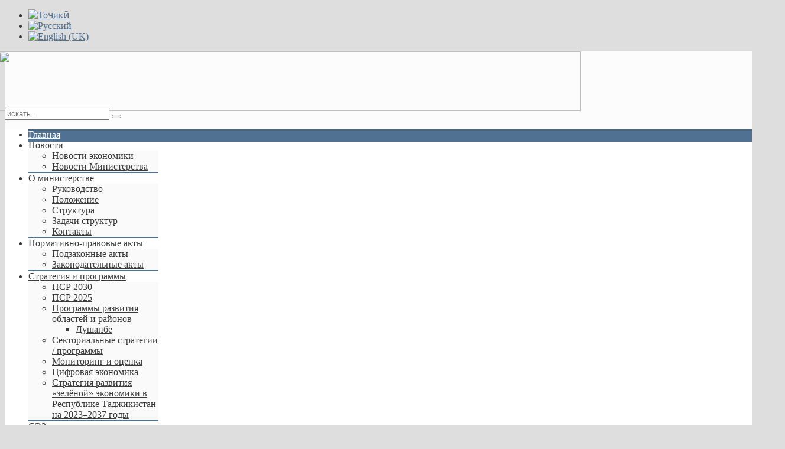

--- FILE ---
content_type: text/html; charset=utf-8
request_url: https://www.medt.tj/ru/?start=12
body_size: 12138
content:

<!DOCTYPE HTML>
<html prefix="og: http://ogp.me/ns#" lang="ru-ru" dir="ltr">

<head>
<meta charset="utf-8" />
<meta http-equiv="X-UA-Compatible" content="IE=edge,chrome=1">
<meta name="viewport" content="width=device-width, initial-scale=1">
  <base href="https://www.medt.tj/ru/" />
  <meta name="generator" content="Joomla! - Open Source Content Management" />
  <title>Главная</title>
  <link href="/ru/?format=feed&amp;type=rss" rel="alternate" type="application/rss+xml" title="RSS 2.0" />
  <link href="/ru/?format=feed&amp;type=atom" rel="alternate" type="application/atom+xml" title="Atom 1.0" />
  <link href="https://www.medt.tj/ru/component/search/?format=opensearch" rel="search" title="Искать Министерство Экономического Развития и Торговли" type="application/opensearchdescription+xml" />
  <link href="/templates/fontaine_j25/favicon.ico" rel="shortcut icon" type="image/vnd.microsoft.icon" />
  <link rel="stylesheet" href="/plugins/content/phocadownload/assets/css/phocadownload.css" type="text/css" />
  <link rel="stylesheet" href="/cache/widgetkit/widgetkit-59036f31.css" type="text/css" />
  <link rel="stylesheet" href="/media/mod_falang/css/template.css" type="text/css" />
  <link rel="stylesheet" href="/components/com_roksprocket/layouts/tabs/themes/default/tabs.css" type="text/css" />
  <link rel="stylesheet" href="https://fonts.googleapis.com/css?family=Quattrocento Sans:400&amp;subset=latin" type="text/css" />
  <link rel="stylesheet" href="https://www.medt.tj/media/nextend/cache/css/n1764369900/22f618b40e50f025436ba5a903312249.css" type="text/css" />
  <script src="/media/system/js/mootools-core.js" type="text/javascript"></script>
  <script src="/media/system/js/core.js" type="text/javascript"></script>
  <script src="/media/k2/assets/js/jquery-1.9.1.min.js" type="text/javascript"></script>
  <script src="/components/com_k2/js/k2.js?v2.6.6&amp;sitepath=/" type="text/javascript"></script>
  <script src="/media/system/js/caption.js" type="text/javascript"></script>
  <script src="/media/system/js/mootools-more.js" type="text/javascript"></script>
  <script src="/media/widgetkit/js/jquery.js" type="text/javascript"></script>
  <script src="/cache/widgetkit/widgetkit-423fb31e.js" type="text/javascript"></script>
  <script src="/components/com_roksprocket/assets/js/mootools-mobile.js" type="text/javascript"></script>
  <script src="/components/com_roksprocket/assets/js/rokmediaqueries.js" type="text/javascript"></script>
  <script src="/components/com_roksprocket/assets/js/roksprocket.js" type="text/javascript"></script>
  <script src="/components/com_roksprocket/layouts/tabs/themes/default/tabs.js" type="text/javascript"></script>
  <script src="https://www.medt.tj/media/nextend/cache/js/n1764369900/54ab9cb21f432448dfc8a2dc90aa5980.js" type="text/javascript"></script>
  <script type="text/javascript">
window.addEvent('load', function() {
				new JCaption('img.caption');
			});window.addEvent('domready', function() {
			$$('.hasTip').each(function(el) {
				var title = el.get('title');
				if (title) {
					var parts = title.split('::', 2);
					el.store('tip:title', parts[0]);
					el.store('tip:text', parts[1]);
				}
			});
			var JTooltips = new Tips($$('.hasTip'), { maxTitleChars: 50, fixed: false});
		});if (typeof RokSprocket == 'undefined') RokSprocket = {};
Object.merge(RokSprocket, {
	SiteURL: 'https://www.medt.tj/',
	CurrentURL: 'https://www.medt.tj/',
	AjaxURL: 'https://www.medt.tj/index.php?option=com_roksprocket&amp;task=ajax&amp;format=raw&amp;ItemId=513'
});
window.addEvent('domready', function(){
		RokSprocket.instances.tabs = new RokSprocket.Tabs();
});
window.addEvent('domready', function(){
	RokSprocket.instances.tabs.attach(412, '{"autoplay":"0","delay":"5"}');
});
window.addEvent('domready', function(){
	RokSprocket.instances.tabs.attach(330, '{"autoplay":"0","delay":"5"}');
});
window.addEvent('domready', function(){
	RokSprocket.instances.tabs.attach(333, '{"autoplay":"0","delay":"5"}');
});

  </script>

<link rel="apple-touch-icon-precomposed" href="/templates/fontaine_j25/apple_touch_icon.png" />
<link rel="stylesheet" href="/templates/fontaine_j25/css/base.css" />
<link rel="stylesheet" href="/templates/fontaine_j25/css/extensions.css" />
<link rel="stylesheet" href="/templates/fontaine_j25/css/tools.css" />
<link rel="stylesheet" href="/templates/fontaine_j25/styles/blue/css/layout.css" />
<link rel="stylesheet" href="/templates/fontaine_j25/css/menus.css" />
<style>.wrapper { max-width: 1280px; }
a { color: #507192; }
a:hover, #toolbar ul.menu li a:hover span, .menu-sidebar a.current, #Kunena dl.tabs dt:hover, .menu-sidebar a:hover, .menu-sidebar li > span:hover, .k2CommentItem a:hover  { color: #507192; }
body, li.result div { color: #3B3B3B; }
body { background-color: #DEDEDE; }
::-webkit-selection { background: #C5DBEB;}
::-moz-selection{ background: #C5DBEB;}
::selection{ background: #C5DBEB;}
#system span.highlight, ins{ background-color: #C5DBEB !important;}
.top-bar, .bottom-bar { background-color: #507192; }
#showcase { background-color: #507192; }
.th .bottom, .price-tag { background-color: #507192; }
.footer-body { color: #3B3B3B; }
.content-texture, .sheet { background-color: #FCFCFC; }
#bottom-block { background-color: #F5F5F5; }
#newsletter { background-color: #FFFFFF; }
#footer-block, #bottom-c { background-color: #F7F7F7; }
#header-bottom { background-color: #FFFFFF; }
#header-bottom { border-color: #EFEFEF; }
.menu-dropdown .dropdown-bg > div { border-color: #EFEFEF; }
.menu-dropdown .dropdown-bg > div { border-bottom: 2px solid #507192; }
.menu-dropdown .dropdown-bg > div { background-color: #FAFAFA; }
.menu-dropdown a.level1, .menu-dropdown span.level1, .menu-dropdown a.level2, .menu-dropdown span.level2, .menu-dropdown a.level3, .menu-dropdown span.level3, #call-us h1 { color: #3B3B3B; }
.menu-dropdown li.active .level1, .menu-dropdown li:hover .level1, .menu-dropdown li.remain .level1, #Kunena #ktab li.active a span, #Kunena #ktab li a:hover span  { color: #FFFFFF;}
.level1 span.subtitle { color: #507192; }
.menu-dropdown li.level1.active, .menu-dropdown li.level1:hover, .menu-dropdown li.remain, #Kunena #ktab ul.menu li.active a, #Kunena #ktab ul.menu li a:hover, #Kunena #ktab ul.menu li a:focus { background-color: #507192; }
.menu-dropdown li.level1.active, .menu-dropdown li.remain { -webkit-box-shadow: 0 3px 0 0 #507192, 0 2px 0 0 rgba(0, 0, 0, 0.1) inset;}
.menu-dropdown li.level1.active, .menu-dropdown li.remain { -moz-box-shadow: 0 3px 0 0 #507192, 0 2px 0 0 rgba(0, 0, 0, 0.1) inset;}
.menu-dropdown li.level1.active, .menu-dropdown li.remain { box-shadow: 0 3px 0 0 #507192, 0 2px 0 0 rgba(0, 0, 0, 0.1) inset;}
.menu-dropdown li.level1:hover {-webkit-box-shadow: 0 2px 0 0 #507192, 0 2px 0 0 rgba(0, 0, 0, 0.1) inset;}
.menu-dropdown li.level1:hover {-moz-box-shadow: 0 2px 0 0 #507192, 0 2px 0 0 rgba(0, 0, 0, 0.1) inset;}
.menu-dropdown li.level1:hover {box-shadow: 0 2px 0 0 #507192, 0 2px 0 0 rgba(0, 0, 0, 0.1) inset;}
.menu-dropdown span.level2 > span { border-color: #DEDEDE; }
.menu-dropdown a.level2:hover, .menu-dropdown a.level3:hover, .menu-dropdown a.level2:hover span.subtitle { color: #507192; }
.menu-dropdown a.current.level2, .menu-dropdown a.current.level3, .menu-dropdown a.current.level2 span.subtitle { color: #1D5FA3; }
.colored .menu-sidebar a, .colored .menu-sidebar li > span { color: #3B3B3B; }
.colored .menu-sidebar a:hover, .colored .menu-sidebar li > span:hover { color: #FFFFFF; }
.colored .menu-sidebar li.level1:hover, .colored .menu-sidebar a.level1:hover > span, .colored .menu-sidebar span.level1:hover > span { color: #FFFFFF; }
.colored .menu-sidebar a.level1.active > span, .colored .menu-sidebar span.level1:hover > span, .colored .menu-sidebar .level2.active a > span { color: #FFFFFF; }
.colored .menu-sidebar a.level1:hover, .colored .menu-sidebar span.level1:hover, .colored .menu-sidebar a.level2:hover, .colored .menu-sidebar span.level2:hover{ background-color: #507192 !important; }
.colored .menu-sidebar li.level1.active, .colored .menu-sidebar a.level2.active, .colored .menu-sidebar span.level2.active { background-color: #507192; }
h1 strong, h2 strong, h3 strong, h4 strong, h5 strong, h6 strong, .module-title .color { color: #3B3B3B; }
h1, h2, h3, h4, h5, h6, blockquote strong, blockquote p strong, .result h3, header h1.title a, .price-col .th span strong { color: #3B3B3B; }
#showcase .module-title, #showcase .module-title span.subtitle, #showcase, #showcase h1, #showcase h2, #showcase h3, #showcase strong, #showcase blockquote strong, #showcase blockquote p strong, .header-content .module-title, .header-content { color: #FFFFFF; }
a.button-color, button.button-color, input[type="submit"].button-color, input[type="submit"].subbutton, input[type="reset"].button-color, input[type="button"].button-color, #content .pagination strong, .event-time .month, .block-number .bottom, .section-title,  ul.white-top a.current, ul.white-top a.current:hover,  .gkTabsWrap.vertical ol li.active, .gkTabsWrap.vertical ol li.active:hover, #kunena input[type="submit"].kbutton, #Kunena .klist-markallcatsread input.kbutton, #Kunena .kicon-button.kbuttoncomm, #kunena .kbutton.kreply-submit, #Kunena .kbutton-container button.validate, #kpost-buttons input[type="submit"].kbutton, #Kunena span.kheadbtn a, .sprocket-strips-arrows .arrow, .sprocket-lists-arrows .arrow { background-color: #507192 !important; }
a.button-color, button.button-color, input[type="submit"].button-color, input[type="submit"].subbutton, input[type="reset"].button-color, input[type="button"].button-color, #content .pagination strong, .event-time .month, .block-number .bottom, .section-title,  ul.white-top a.current, ul.white-top a.current:hover,  .gkTabsWrap.vertical ol li.active, .gkTabsWrap.vertical ol li.active:hover, #kunena input[type="submit"].kbutton, #Kunena .klist-markallcatsread input.kbutton, #Kunena .kicon-button.kbuttoncomm span, #kunena .kbutton.kreply-submit, #Kunena .kbutton-container button.validate,  #kpost-buttons input[type="submit"].kbutton, #Kunena span.kheadbtn a, li.price-tag, .sprocket-strips-arrows .arrow, .sprocket-lists-arrows .arrow { color: #FFFFFF !important; }
a.button-color, button.button-color, input[type="submit"].button-color, input[type="submit"].subbutton, input[type="reset"].button-color, input[type="button"].button-color, #content .pagination strong, .event-time .month, .block-number .bottom, .gkTabsWrap.vertical ol li.active, .gkTabsWrap.vertical ol, #kunena input[type="submit"].kbutton, #Kunena .klist-markallcatsread input.kbutton, #Kunena .kicon-button.kbuttoncomm, #kunena .kbutton.kreply-submit,  #Kunena .kbutton-container button.validate, #kpost-buttons input[type="submit"].kbutton, #Kunena span.kheadbtn a { border-color: #1B5999 !important; }
.mejs-controls .mejs-time-rail .mejs-time-loaded { background-color: #0067BA !important; }
.mod-color { background-color: #0067BA; }
.mod-color, .mod-color h1 { color: #FFFFFF !important; }
.tag-body, .tag-body:hover, .tag-body, .tag-body .tag:before, .sprocket-mosaic .sprocket-mosaic-tags li, #main .sprocket-mosaic ul.sprocket-mosaic-tags li { color: #FFFFFF !important; }
.tag-body, .tag-body .tag:before, .sprocket-mosaic .sprocket-mosaic-tags li, #main .sprocket-mosaic ul.sprocket-mosaic-tags li { background-color: #507192; }
.sprocket-tabs-nav > li.active > .sprocket-tabs-inner { background-color: #507192 !important; }
.sprocket-tabs-nav > li.active > .sprocket-tabs-inner { color: #FFFFFF !important; }
.sprocket-tabs-nav{border-bottom: 1px solid #004F8F !important; }
body #Kunena .kblock div.kheader, body #Kunena div.kblock > div.kheader { border-top: 1px solid #507192; }
#sidebar-a { width: 30%; }
#sidebar-b { width: 30%; }
#maininner { width: 40%; }
#maininner, #sidebar-a { position: relative; }
#maininner { left: 30%; }
#sidebar-a { left: -40%; }
#menu .dropdown { width: 220px; }
#menu .columns2 { width: 440px; }
#menu .columns3 { width: 660px; }
#menu .columns4 { width: 880px; }</style>
<link rel="stylesheet" href="/templates/fontaine_j25/css/modules.css" />
<link rel="stylesheet" href="/templates/fontaine_j25/css/system.css" />
<link rel="stylesheet" href="/templates/fontaine_j25/css/k2.css" />
<link rel="stylesheet" href="/templates/fontaine_j25/css/font1/colaborate.css" />
<link rel="stylesheet" href="/templates/fontaine_j25/css/font2/abel.css" />
<link rel="stylesheet" href="/templates/fontaine_j25/css/font3/abel.css" />
<link rel="stylesheet" href="/templates/fontaine_j25/css/font4/colaborate.css" />
<link rel="stylesheet" href="/templates/fontaine_j25/css/style.css" />
<link rel="stylesheet" href="/templates/fontaine_j25/css/responsive.css" />
<link rel="stylesheet" href="/templates/fontaine_j25/css/custom.css" />
<link rel="stylesheet" href="/templates/fontaine_j25/css/print.css" />
<link rel="stylesheet" href="/templates/fontaine_j25/fonts/colaborate.css" />
<link rel="stylesheet" href="/templates/fontaine_j25/fonts/abel.css" />
<script src="/templates/fontaine_j25/warp/js/warp.js"></script>
<script src="/templates/fontaine_j25/warp/js/responsive.js"></script>
<script src="/templates/fontaine_j25/warp/js/accordionmenu.js"></script>
<script src="/templates/fontaine_j25/warp/js/dropdownmenu.js"></script>
<script src="/templates/fontaine_j25/js/template.js"></script>
<style>
/*custom css*/
</style>
</head>

<body id="page" class="page bg_texture_1" data-config='{"twitter":0,"plusone":0,"facebook":0}'>

	
	<!-- a small dark toolbar -->
	<div id="toolbar" class="grid-block">
		<div class="wrapper">
							
							<div class="toolbar-r float-right"><div class="module   deepest">

			<div class="mod-languages">

	<ul class="lang-inline">
	        
        <!-- >>> [FREE] >>> -->
                    <li class="" dir="ltr">
                                    <a href="/tj/">
                                                    <img src="/media/mod_falang/images/tj.gif" alt="Тоҷикӣ" title="Тоҷикӣ" />                                            </a>
                            </li>
                <!-- <<< [FREE] <<< -->
	        
        <!-- >>> [FREE] >>> -->
                    <li class="lang-active" dir="ltr">
                                    <a href="/ru/">
                                                    <img src="/media/mod_falang/images/ru.gif" alt="Русский" title="Русский" />                                            </a>
                            </li>
                <!-- <<< [FREE] <<< -->
	        
        <!-- >>> [FREE] >>> -->
                    <li class="" dir="ltr">
                                    <a href="/en/">
                                                    <img src="/media/mod_falang/images/en.gif" alt="English (UK)" title="English (UK)" />                                            </a>
                            </li>
                <!-- <<< [FREE] <<< -->
		</ul>

</div>
		
</div></div>
			

			<!-- social icons -->
			<div class="float-right top-links">
					
										

					
					
													
					
						

						

						

						

						

						
					
						

						

						

						

				</div>
		</div>
	</div>
	
	<div class="wrapper grid-block">
	<div class="top-bar"></div>
	<div class="sheet">
	<div class="wrapper sheet-body">

	<div id="header-block">
	<div class="header-glare">
	<div class="wrapper grid-block">

		 	<header id="header">
		 		<div id="header-top">
					
						<!-- logo -->
							
							<a id="logo" href="https://www.medt.tj">
								
<!-- get background image -->
<div class="custom" 
	 >
	<div style="margin: 0px 0px -10px -10px;"><img src="/images/logo/logoru.png" border="0" width="985" height="101" /></div></div>							</a>

						
						
						

						<!-- search -->
												<div class="float-right search-box">
							<div id="search">
<form id="searchbox-40" class="searchbox" action="/ru/" method="post" role="search">
	<input type="text" value="" name="searchword" placeholder="искать..." />
	<button type="reset" value="Reset"></button>
	<input type="hidden" name="task"   value="search" />
	<input type="hidden" name="option" value="com_search" />
	<input type="hidden" name="Itemid" value="324" />	
</form>

<script src="/templates/fontaine_j25/warp/js/search.js"></script>
<script>
jQuery(function($) {
	$('#searchbox-40 input[name=searchword]').search({'url': '/ru/component/search/?tmpl=raw&amp;type=json&amp;ordering=&amp;searchphrase=all', 'param': 'searchword', 'msgResultsHeader': 'Результаты поиска', 'msgMoreResults': 'Показать все результаты', 'msgNoResults': 'Ничего не найдено'}).placeholder();
});
</script></div>
						</div>
										</div>
				
				<div id="header-bottom">
					<div id="menubar" class="grid-block">
												<nav id="menu"><ul class="menu menu-dropdown">
<li class="level1 item513 active current"><a href="/ru/" class="level1 active current"><span>Главная</span></a></li><li class="level1 item102 parent"><span class="separator level1 parent"><span>Новости</span></span>
<div class="dropdown columns1"><div class="dropdown-bg"><div><div class="width100 column"><ul class="level2"><li class="level2 item637"><a href="/ru/news/novosti-ekonomiki" class="level2"><span>Новости экономики</span></a></li><li class="level2 item104"><a href="/ru/news/novosti-ministerstva-ekonomiki" class="level2"><span>Новости Министерства</span></a></li></ul></div></div></div></div></li><li class="level1 item132 parent"><span class="separator level1 parent"><span>О министерстве</span></span>
<div class="dropdown columns1"><div class="dropdown-bg"><div><div class="width100 column"><ul class="level2"><li class="level2 item811"><a href="/ru/about/rukovodstvo" class="level2"><span>Руководство</span></a></li><li class="level2 item174"><a href="/ru/about/polozhenie" class="level2"><span>Положение</span></a></li><li class="level2 item731"><a href="/ru/about/structure" class="level2"><span>Структура</span></a></li><li class="level2 item730"><a href="/ru/about/zadachi-struktur" class="level2"><span>Задачи структур</span></a></li><li class="level2 item685"><a href="/ru/about/kontakti" class="level2"><span>Контакты</span></a></li></ul></div></div></div></div></li><li class="level1 item253 parent"><span class="separator level1 parent"><span>Нормативно-правовые акты</span></span>
<div class="dropdown columns1"><div class="dropdown-bg"><div><div class="width100 column"><ul class="level2"><li class="level2 item735"><a href="/ru/laws/podzakonnye-akty" class="level2"><span>Подзаконные акты</span></a></li><li class="level2 item736"><a href="/ru/laws/zakonodatelnye-akty" class="level2"><span>Законодательные акты</span></a></li></ul></div></div></div></div></li><li class="level1 item810 parent"><a href="#" class="level1 parent"><span>Стратегия и программы</span></a><div class="dropdown columns1"><div class="dropdown-bg"><div><div class="width100 column"><ul class="level2"><li class="level2 item817"><a href="/ru/strategiy-i-programmi/hcp-2030" class="level2"><span>НСР 2030</span></a></li><li class="level2 item818"><a href="/ru/strategiy-i-programmi/psr-2025" class="level2"><span>ПСР 2025</span></a></li><li class="level2 item819 parent"><a href="/ru/strategiy-i-programmi/programmi-razvitiya-oblastey-i-regionov" class="level2 parent"><span>Программы развития областей и районов</span></a><ul class="level3"><li class="level3 item833"><a href="/ru/strategiy-i-programmi/programmi-razvitiya-oblastey-i-regionov/dushanbe" class="level3"><span>Душанбе</span></a></li></ul></li><li class="level2 item820"><a href="/images/docs/startegiya2020.pdf" class="level2"><span>Секториальные стратегии / программы</span></a></li><li class="level2 item825"><a href="/ru/strategiy-i-programmi/monitoring-i-otsenka" class="level2"><span>Мониторинг и оценкa</span></a></li><li class="level2 item839"><a href="/ru/strategiy-i-programmi/tsifrovaya-ekonomika" class="level2"><span>Цифровая экономика</span></a></li><li class="level2 item844"><a href="/ru/strategiy-i-programmi/strategiya-razvitiya-zeljonoj-ekonomiki-v-respublike-tadzhikistan-na-2023-2037-gody" class="level2"><span>Стратегия  развития «зелёной»  экономики  в Республике Таджикистан  на 2023–2037 годы</span></a></li></ul></div></div></div></div></li><li class="level1 item814"><a href="http://www.fez.tj/" class="level1"><span>СЭЗ</span></a></li><li class="level1 item834"><a href="https://tajtrade.tj/?l=ru" class="level1"><span>Торговый портал Таджикистана</span></a></li><li class="level1 item829"><a href="https://ncpi.tj/" class="level1"><span>ГУ "НПИЦ"</span></a></li><li class="level1 item765 parent"><a href="http://president.tj/ru" class="level1 parent"><span>Президент</span></a><div class="dropdown columns1"><div class="dropdown-bg"><div><div class="width100 column"><ul class="level2"><li class="level2 item813"><a href="http://president.tj/ru/taxonomy/term/5/59" class="level2"><span>Встречи</span></a></li><li class="level2 item787"><a href="http://president.tj/ru/taxonomy/term/5/61" class="level2"><span>Выступления</span></a></li><li class="level2 item788"><a href="http://president.tj/ru/taxonomy/term/5/63" class="level2"><span>Поездки</span></a></li><li class="level2 item789"><a href="http://president.tj/ru/taxonomy/term/5/65" class="level2"><span>Визиты</span></a></li><li class="level2 item790"><a href="http://president.tj/ru/taxonomy/term/5/67" class="level2"><span>Укази</span></a></li><li class="level2 item791"><a href="http://president.tj/ru/taxonomy/term/5/69" class="level2"><span>Послания</span></a></li><li class="level2 item792"><a href="http://president.tj/ru/taxonomy/term/2/71" class="level2"><span>Телеграммы</span></a></li><li class="level2 item793"><a href="http://president.tj/ru/taxonomy/term/2/172" class="level2"><span>Телефонные разговоры</span></a></li><li class="level2 item794"><a href="http://president.tj/ru/photoreports" class="level2"><span>Фотографии</span></a></li></ul></div></div></div></div></li><li class="level1 item835 parent"><span class="separator level1 parent"><span>Туризм и культурное наследие</span></span>
<div class="dropdown columns1"><div class="dropdown-bg"><div><div class="width100 column"><ul class="level2"><li class="level2 item836"><a href="/ru/tourism/tourism" class="level2"><span>Туризм</span></a></li><li class="level2 item837"><a href="/ru/tourism/cultural-heritage" class="level2"><span>Культурное наследие</span></a></li><li class="level2 item840"><a href="/ru/tourism/media" class="level2"><span>Видео</span></a></li></ul></div></div></div></div></li></ul></nav>
										</div>
				</div>

				</header>

				

				

								<section id="slide-zone">
					<div class="module   deepest">

			
<div id="slideshow-23-692a281f695d6" class="wk-slideshow wk-slideshow-infinite" data-widgetkit="slideshow" data-options='{"style":"infinite","autoplay":1,"interval":3000,"width":1280,"height":400,"duration":500,"index":0,"order":"default","navigation":1,"buttons":1,"slices":20,"animated":"fade","caption_animation_duration":500}'>
	<div>
		<ul class="slides">

									<li>
				<article class="wk-content clearfix"><img src="/images/slides/vazoratfoto.jpg" border="0" width="1280" height="400" /></article>
			</li>
												<li>
				<article class="wk-content clearfix"><img src="[data-uri]" data-src="/images/slides/2.jpg" border="0" width="1280" height="400" /></article>
			</li>
												<li>
				<article class="wk-content clearfix"><img src="/images/slides/3.jpg" border="0" /></article>
			</li>
												<li>
				<article class="wk-content clearfix"><img src="[data-uri]" data-src="/images/slides/4.jpg" border="0" width="1280" height="400" /></article>
			</li>
												<li>
				<article class="wk-content clearfix"><img src="[data-uri]" data-src="/images/slides/12.jpg" border="0" width="1280" height="400" /></article>
			</li>
								</ul>
		<div class="next"></div><div class="prev"></div>		<div class="caption"></div><ul class="captions"><li></li><li></li><li></li><li></li><li></li></ul>
	</div>
	<div id="nav-wrapper"><ul class="nav"><li><span></span></li><li><span></span></li><li><span></span></li><li><span></span></li><li><span></span></li></ul></div></div>		
</div>					<div class="map-shadow"></div>
				</section>
				
		</div>
		</div>
		</div>

		<!-- end header block -->

		<!-- header block -->
		
		
		<div class="wrapper grid-block content-texture">
						<div id="main" class="grid-block">
			
				<div id="maininner" class="grid-box">
										

										<section id="content" class="grid-block">
<div id="system-message-container">
</div>

<div id="system">

	
	
	
	
	<div class="items items-col-0 grid-block"><div class="grid-box width100 leading">
<article class="item" data-permalink="http://www.medt.tj/ru/news/novosti-ministerstva-ekonomiki/3351-mulo-oti-muovini-yakumi-vazir-bo-ro-bari-bakhshi-avruosijoii-sozmoni-amkorii-i-tisod-va-rushd-s-ir">

	
		<header>

			
			
		<h1 class="title">
							<a href="/ru/news/novosti-ministerstva-ekonomiki/3351-mulo-oti-muovini-yakumi-vazir-bo-ro-bari-bakhshi-avruosijoii-sozmoni-amkorii-i-tisod-va-rushd-s-ir" title="Встреча Первого заместителя Министра с руководителем Евразийского отдела Организации экономического сотрудничества и развития (ОЭСР)">Встреча Первого заместителя Министра с руководителем Евразийского отдела Организации экономического сотрудничества и развития (ОЭСР)</a>
					</h1>
	
				<p class="meta">
	
			  <time datetime="2025-06-18" pubdate>18 Июнь 2025</time>. 	
		
		</p>
		
	</header>
	
	
	<div class="content clearfix">

		
					<p style="text-align: justify;"><span style="font-size: medium;">  <img src="/images/19.06.2025-1.JPG" border="0" width="470" /></span></p>
<p class="dropcap" style="text-align: justify;"><span style="font-size: medium;">18 июня 2025 года в Министерстве экономического развития и торговли состоялась встреча Первого заместителя Министра экономического развития и торговли Солехзода Ашурбоя Абдувохида с руководителем Евразийского отдела Организации экономического сотрудничества и развития (ОЭСР) господином Уильямом Томпсоном и его делегацией.</span></p>
				
	</div>

		<p class="links">
	
		
		<a href="/ru/news/novosti-ministerstva-ekonomiki/3351-mulo-oti-muovini-yakumi-vazir-bo-ro-bari-bakhshi-avruosijoii-sozmoni-amkorii-i-tisod-va-rushd-s-ir" title="Встреча Первого заместителя Министра с руководителем Евразийского отдела Организации экономического сотрудничества и развития (ОЭСР)">
			Продолжить чтение		</a>
		
	</p>
	
	
		
</article></div><div class="grid-box width100 leading">
<article class="item" data-permalink="http://www.medt.tj/ru/news/novosti-ministerstva-ekonomiki/3350-uchastie-vo-vtorom-sammite-tsentralnaya-aziya-kitaj">

	
		<header>

			
			
		<h1 class="title">
							<a href="/ru/news/novosti-ministerstva-ekonomiki/3350-uchastie-vo-vtorom-sammite-tsentralnaya-aziya-kitaj" title="Участие во Втором саммите «Центральная Азия-Китай»">Участие во Втором саммите «Центральная Азия-Китай»</a>
					</h1>
	
				<p class="meta">
	
			  <time datetime="2025-06-18" pubdate>18 Июнь 2025</time>. 	
		
		</p>
		
	</header>
	
	
	<div class="content clearfix">

		
					<p style="text-align: justify;"><span style="font-size: medium;">  <img src="/images/18.06.2025-4.jpg" border="0" width="470" /></span></p>
<p class="dropcap" style="text-align: justify;"><span style="font-size: medium;">17 июня Президент Республики Таджикистан, Лидер нации уважаемый Эмомали Рахмон в городе Астана Республики Казахстан принял участие и выступил на Втором саммите «Центральная Азия-Китай».</span></p>
				
	</div>

		<p class="links">
	
		
		<a href="/ru/news/novosti-ministerstva-ekonomiki/3350-uchastie-vo-vtorom-sammite-tsentralnaya-aziya-kitaj" title="Участие во Втором саммите «Центральная Азия-Китай»">
			Продолжить чтение		</a>
		
	</p>
	
	
		
</article></div><div class="grid-box width100 leading">
<article class="item" data-permalink="http://www.medt.tj/ru/news/novosti-ministerstva-ekonomiki/3349-17-06-2025">

	
		<header>

			
			
		<h1 class="title">
							<a href="/ru/news/novosti-ministerstva-ekonomiki/3349-17-06-2025" title="Встреча с Председателем Китайской Народной Республики Си Цзиньпином">Встреча с Председателем Китайской Народной Республики Си Цзиньпином</a>
					</h1>
	
				<p class="meta">
	
			  <time datetime="2025-06-17" pubdate>17 Июнь 2025</time>. 	
		
		</p>
		
	</header>
	
	
	<div class="content clearfix">

		
					<p style="text-align: justify;"> </p>
<p style="text-align: justify;"> </p>
<p style="text-align: justify;"> </p>
<p style="text-align: justify;"><span style="font-size: medium;">  <img src="/images/18.06.2025-1.jpg" border="0" width="470" /></span></p>
<p class="dropcap" style="text-align: justify;"><span style="font-size: medium;">17 июня Президент Республики Таджикистан, Лидер нации уважаемый Эмомали Рахмон в городе Астана Республики Казахстан в рамках Второго саммита формата «Центральная Азия-Китай» встретился с Председателем Китайской Народной Республики Си Цзиньпином.</span></p>
				
	</div>

		<p class="links">
	
		
		<a href="/ru/news/novosti-ministerstva-ekonomiki/3349-17-06-2025" title="Встреча с Председателем Китайской Народной Республики Си Цзиньпином">
			Продолжить чтение		</a>
		
	</p>
	
	
		
</article></div></div>
	
		<div class="pagination"><a class="first" href="/ru/?limitstart=0" title="В начало">В начало</a><a class="previous" href="/ru/?start=9" title="«">«</a><a class="" href="/ru/?limitstart=0" title="1">1</a><a class="" href="/ru/?start=3" title="2">2</a><a class="" href="/ru/?start=6" title="3">3</a><a class="" href="/ru/?start=9" title="4">4</a><strong>5</strong><a class="" href="/ru/?start=15" title="6">6</a><a class="" href="/ru/?start=18" title="7">7</a><a class="" href="/ru/?start=21" title="8">8</a><a class="" href="/ru/?start=24" title="9">9</a><a class="" href="/ru/?start=27" title="10">10</a><a class="next" href="/ru/?start=15" title="»">»</a><a class="last" href="/ru/?start=2658" title="В конец">В конец</a></div>	
</div>
</section>
					
					
									</div>
				<!-- maininner end -->

				
								<aside id="sidebar-a" class="grid-box"><div class="grid-box width100 grid-v"><div class="module mod-box  deepest">

			<div id="nextend-accordion-menu-381" class="noscript ">
  <div class="nextend-accordion-menu-inner ">
        <div class="nextend-accordion-menu-inner-container">
    <dl class="level1">
  <dt class="level1 nextend-nav-675 parent   first ">
    <span class="outer">
      <span class="inner">
        <span>Макроэкономика</span>      </span>
    </span>
  </dt>
  <dd class="level1 nextend-nav-675 parent   first">
        <dl class="level2">
  <dt class="level2 nextend-nav-841 notparent   first ">
    <span class="outer">
      <span class="inner">
        <a href="/ru/makroekpnpmika/prognozz"><span>- Прогноз</span></a>      </span>
    </span>
  </dt>
  <dd class="level2 nextend-nav-841 notparent   first">
          </dd>
    <dt class="level2 nextend-nav-812 notparent   ">
    <span class="outer">
      <span class="inner">
        <a href="/ru/makroekpnpmika/deyatelnost-ministerstva"><span>- Деятельность министерства </span></a>      </span>
    </span>
  </dt>
  <dd class="level2 nextend-nav-812 notparent  ">
          </dd>
    <dt class="level2 nextend-nav-702 notparent   last ">
    <span class="outer">
      <span class="inner">
        <a href="/ru/makroekpnpmika/sostoyanie"><span>– Состояние</span></a>      </span>
    </span>
  </dt>
  <dd class="level2 nextend-nav-702 notparent   last">
          </dd>
  </dl></dd>
  <dt class="level1 nextend-nav-676 notparent   ">
    <span class="outer">
      <span class="inner">
        <a href="/ru/realnyj-sektor-ekonomiki"><span>Реальный сектор экономики</span></a>      </span>
    </span>
  </dt>
  <dd class="level1 nextend-nav-676 notparent  ">
          </dd>
    <dt class="level1 nextend-nav-677 parent   ">
    <span class="outer">
      <span class="inner">
        <span>Инвестиционная политика</span>      </span>
    </span>
  </dt>
  <dd class="level1 nextend-nav-677 parent  ">
        <dl class="level2">
  <dt class="level2 nextend-nav-744 notparent   first last ">
    <span class="outer">
      <span class="inner">
        <a href="/ru/2013-09-01-18-19-28/programma-gos-investirovaniya-na-2016-2020"><span>– Программа Государственных Инвестиций</span></a>      </span>
    </span>
  </dt>
  <dd class="level2 nextend-nav-744 notparent   first last">
          </dd>
  </dl></dd>
  <dt class="level1 nextend-nav-679 notparent   ">
    <span class="outer">
      <span class="inner">
        <a href="/ru/2013-09-01-18-20-23"><span>ВЭД</span></a>      </span>
    </span>
  </dt>
  <dd class="level1 nextend-nav-679 notparent  ">
          </dd>
    <dt class="level1 nextend-nav-680 notparent   ">
    <span class="outer">
      <span class="inner">
        <a href="/ru/razvitiya-regionov"><span>Развитие регионов</span></a>      </span>
    </span>
  </dt>
  <dd class="level1 nextend-nav-680 notparent  ">
          </dd>
    <dt class="level1 nextend-nav-692 notparent   ">
    <span class="outer">
      <span class="inner">
        <a href="https://www.wto.org/" target="_blank"><span>Всемирная торговая организация</span></a>      </span>
    </span>
  </dt>
  <dd class="level1 nextend-nav-692 notparent  ">
          </dd>
    <dt class="level1 nextend-nav-826 notparent   last ">
    <span class="outer">
      <span class="inner">
        <a href="/ru/obyavlenie"><span>Объявление</span></a>      </span>
    </span>
  </dt>
  <dd class="level1 nextend-nav-826 notparent   last">
          </dd>
      </dl>
    </div>
  </div>
</div>		
</div></div><div class="grid-box width100 grid-v"><div class="module mod-box  deepest">

			 <div data-tabs="412">
	<div class="sprocket-tabs layout-top animation-slideandfade">
					<ul class="sprocket-tabs-nav">
								<li data-tabs-navigation><span class="sprocket-tabs-inner">
										<span class="sprocket-tabs-text">
						Макроэкономические показатели за 2024 год					</span>
				</span></li>
							</ul>
				<div class="sprocket-tabs-panels">
			<div class="sprocket-tabs-panel" data-tabs-panel>
	<p style="text-align: justify;"> </p>
<table class="kursTable" frame="above" align="left">
<tbody>
<tr>
<td class="k_flag">
<p><span><span> <span><br /></span></span></span></p>
</td>
<td class="k_fColl"><span style="font-size: medium; font-family: arial, helvetica, sans-serif;"> ВВП</span></td>
<td class="k_sColl">
<p><span style="font-size: medium; font-family: arial, helvetica, sans-serif;"><strong>108,4% </strong></span></p>
</td>
</tr>
<tr>
<td class="k_flag">
<p><span> <br /></span></p>
</td>
<td class="k_fColl">
<p><span style="font-size: medium; font-family: arial, helvetica, sans-serif;">Производство промышленной продукции </span></p>
</td>
<td class="k_sColl"><span style="font-size: medium; font-family: arial, helvetica, sans-serif;"><strong>120%</strong></span></td>
</tr>
<tr>
<td class="k_flag">
<p><span> <span><br /></span></span></p>
</td>
<td class="k_fColl"><span style="font-size: medium; font-family: arial, helvetica, sans-serif;">Обрабатывающая промышленность</span></td>
<td class="k_sColl"><span style="font-size: medium; font-family: arial, helvetica, sans-serif;"><strong>107,6%</strong></span></td>
</tr>
<tr>
<td class="k_flag">
<p><span> <span><br /></span></span></p>
</td>
<td class="k_fColl">
<p><span style="font-size: medium; font-family: arial, helvetica, sans-serif;">Водоснабжение, очистка, обработка отходов и получение вторичного сырья</span></p>
</td>
<td class="k_sColl"><span style="font-size: medium; font-family: arial, helvetica, sans-serif;"><strong>134,9%</strong></span></td>
</tr>
<tr>
<td class="k_flag"><span> <span><br /></span></span></td>
<td class="k_fColl"><span style="font-size: medium; font-family: arial, helvetica, sans-serif;">Валовая продукция сельского хозяйства</span></td>
<td class="k_sColl"><span style="font-size: medium; font-family: arial, helvetica, sans-serif;"><strong>110,6%</strong></span></td>
</tr>
<tr>
<td class="k_flag"><span> </span></td>
<td class="k_fColl"><span style="font-size: medium; font-family: arial, helvetica, sans-serif;">Экспорт </span></td>
<td class="k_sColl"><span style="font-size: medium; font-family: arial, helvetica, sans-serif;"><strong>79,5%</strong></span></td>
</tr>
<tr>
<td class="k_flag"><span> </span></td>
<td class="k_fColl"><span style="font-size: medium; font-family: arial, helvetica, sans-serif;">Импорт </span></td>
<td class="k_sColl"><span style="font-size: medium; font-family: arial, helvetica, sans-serif;"><strong>119,2%</strong></span></td>
</tr>
<tr>
<td class="k_flag"><span> </span></td>
<td class="k_fColl"><span style="font-size: medium; font-family: arial, helvetica, sans-serif;">Перевезено грузов всего, млн. тонна</span></td>
<td class="k_sColl"><span style="font-size: medium; font-family: arial, helvetica, sans-serif;"><strong>111,5%</strong></span></td>
</tr>
<tr>
<td class="k_flag"> </td>
<td class="k_fColl" style="text-align: justify;"><span style="font-size: medium; font-family: arial, helvetica, sans-serif;">Пассажирские перевозки всеми видами транспорта млн. человек</span></td>
<td class="k_sColl">
<p> <strong><span style="font-size: medium; font-family: arial, helvetica, sans-serif;">113,4%</span></strong></p>
</td>
</tr>
</tbody>
</table>
<p style="text-align: justify;"> </p>
<p style="text-align: justify;"> </p>
<p style="text-align: justify;"> </p>
<p style="text-align: justify;"> </p>
<p style="text-align: justify;"> </p>
<p style="text-align: justify;"> </p>
<p style="text-align: justify;"> </p>
<p style="text-align: justify;"><span style="font-size: medium;"> </span></p>
<p style="text-align: justify;"><span style="font-size: medium;"> </span></p>
<p style="text-align: justify;"><span style="font-family: arial, helvetica, sans-serif; font-size: medium;"><strong>Макроэкономические показатели за 2023 год</strong></span></p>
<p style="text-align: justify;"> </p>
<table class="kursTable" frame="above" align="left">
<tbody>
<tr>
<td class="k_flag">
<p><strong><span style="font-size: small;"> </span></strong></p>
</td>
<td class="k_fColl"><span style="font-family: arial, helvetica, sans-serif;"><span style="font-size: medium;"> ВВП</span></span></td>
<td class="k_sColl"><span style="font-size: medium;"><strong><span style="font-family: arial, helvetica, sans-serif;">108,3% </span></strong></span></td>
</tr>
<tr>
<td class="k_flag">
<p><strong><span style="font-size: small;"> </span></strong></p>
</td>
<td class="k_fColl"><span style="font-family: arial, helvetica, sans-serif;"><span style="font-size: medium;">Производство промышленной продукции </span></span></td>
<td class="k_sColl"><span style="font-size: medium;"><strong><span style="font-family: arial, helvetica, sans-serif;">112%</span></strong></span></td>
</tr>
<tr>
<td class="k_flag">
<p><strong><span style="font-size: small;"> </span></strong></p>
</td>
<td class="k_fColl"><span style="font-family: arial, helvetica, sans-serif;"><span style="font-size: medium;">Обрабатывающая промышленность</span></span></td>
<td class="k_sColl"><span style="font-size: medium;"><strong><span style="font-family: arial, helvetica, sans-serif;">112,3%</span></strong></span></td>
</tr>
<tr>
<td class="k_flag">
<p><strong><span style="font-size: small;"> </span></strong></p>
</td>
<td class="k_fColl"><span style="font-family: arial, helvetica, sans-serif;"><span style="font-size: medium;">Электроснабжение, очистка, обработка отходов и получение вторичного сырья</span></span></td>
<td class="k_sColl"><span style="font-size: medium;"><strong><span style="font-family: arial, helvetica, sans-serif;">120,9%</span></strong></span></td>
</tr>
<tr>
<td class="k_flag"><strong><span style="font-size: small;"> </span></strong></td>
<td class="k_fColl"><span style="font-family: arial, helvetica, sans-serif;"><span style="font-size: medium;">Валовая продукция сельского хозяйства</span></span></td>
<td class="k_sColl"><span style="font-size: medium;"><strong><span style="font-family: arial, helvetica, sans-serif;">109%</span></strong></span></td>
</tr>
<tr>
<td class="k_flag"><strong><span style="font-size: small;"> </span></strong></td>
<td class="k_fColl"><span style="font-family: arial, helvetica, sans-serif;"><span style="font-size: medium;">Экспорт </span></span></td>
<td class="k_sColl"><span style="font-size: medium;"><strong><span style="font-family: arial, helvetica, sans-serif;">114,3%</span></strong></span></td>
</tr>
<tr>
<td class="k_flag"><strong><span style="font-size: small;"> </span></strong></td>
<td class="k_fColl"><span style="font-family: arial, helvetica, sans-serif;"><span style="font-size: medium;">Импорт </span></span></td>
<td class="k_sColl"><span style="font-size: medium;"><strong><span style="font-family: arial, helvetica, sans-serif;">113,8%</span></strong></span></td>
</tr>
<tr>
<td class="k_flag"><strong><span style="font-size: small;"> </span></strong></td>
<td class="k_fColl"><span style="font-family: arial, helvetica, sans-serif;"><span style="font-size: medium;">Перевезено грузов всего, млн. тонна</span></span></td>
<td class="k_sColl"><span style="font-size: medium;"><strong><span style="font-family: arial, helvetica, sans-serif;">116,6%</span></strong></span></td>
</tr>
<tr>
<td class="k_flag"><strong><span style="font-size: small;"> </span></strong></td>
<td class="k_fColl"><span style="font-family: arial, helvetica, sans-serif;"><span style="font-size: medium;">Пассажирские перевозки всеми видами транспорта млн. человек</span></span></td>
<td class="k_sColl"><span style="font-size: medium;"><strong><span style="font-family: arial, helvetica, sans-serif;"> 109,8%</span></strong></span></td>
</tr>
</tbody>
</table>
<p style="text-align: justify;"> </p>
<p><strong><span style="font-size: small;"> </span></strong></p>
<p style="text-align: justify;"> </p>
<p><strong><span style="font-size: small;"> </span></strong></p>
<p style="text-align: justify;"> </p>
<p><strong><span style="font-size: small;"> </span></strong></p>
<p style="text-align: justify;"> </p>
<p><strong><span style="font-size: small;"> </span></strong></p>
<p style="text-align: justify;"> </p>
<p><strong><span style="font-size: small;"> </span></strong></p>
<p style="text-align: justify;"> </p>
<p><strong><span style="font-size: small;"> </span></strong></p>
<p style="text-align: justify;"> </p>
<p><strong><span style="font-size: small;"> </span></strong></p>
<p style="text-align: justify;"> </p>
<p><span> </span></p>
<p style="text-align: justify;"> </p>
<p><span> </span></p>	</div>
		</div>
			</div>
</div>
		
</div></div><div class="grid-box width100 grid-v"><div class="module mod-box  deepest">

			<div data-tabs="330">
	<div class="sprocket-tabs layout-top animation-slideandfade">
					<ul class="sprocket-tabs-nav">
								<li data-tabs-navigation><span class="sprocket-tabs-inner">
										<span class="sprocket-tabs-text">
						Курс валют					</span>
				</span></li>
							</ul>
				<div class="sprocket-tabs-panels">
			<div class="sprocket-tabs-panel" data-tabs-panel>
	<ul class="infoBlock">
<li>
<table class="kursTable" style="margin-left: auto; margin-right: auto;">
<tbody>
<tr>
<td class="k_today" colspan="3">
<p><span style="font-size: medium;">       01</span><span style="font-size: medium;">.08.2025</span></p>
</td>
</tr>
<tr>
<td class="k_flag"><span style="font-size: medium;"><img src="https://nbt.tj/bitrix/templates/nbt/images/gamer.gif" border="0" /><br /></span></td>
<td class="k_fColl"><span style="font-size: medium;">1 USD</span></td>
<td class="k_sColl">
<p><span style="font-size: medium;"><span><span><span><span>9.5965</span></span></span></span></span></p>
</td>
</tr>
<tr>
<td class="k_flag"><span style="font-size: medium;"><img src="https://nbt.tj/bitrix/templates/nbt/images/gevra.gif" border="0" /></span></td>
<td class="k_fColl"><span style="font-size: medium;">1 EUR</span></td>
<td class="k_sColl"><span style="font-size: medium;">11.1185</span></td>
</tr>
<tr>
<td class="k_flag"><span style="font-size: medium;"><img src="https://nbt.tj/bitrix/templates/nbt/images/grus.gif" border="0" /></span></td>
<td class="k_fColl"><span style="font-size: medium;">1 RUB</span></td>
<td class="k_sColl">
<p><span style="font-size: medium;">0.1192</span></p>
</td>
</tr>
</tbody>
</table>
</li>
</ul>	</div>
		</div>
			</div>
</div>
		
</div></div><div class="grid-box width100 grid-v"><div class="module mod-box  deepest">

			<div data-tabs="333">
	<div class="sprocket-tabs layout-top animation-slideandfade">
					<ul class="sprocket-tabs-nav">
								<li data-tabs-navigation><span class="sprocket-tabs-inner">
										<span class="sprocket-tabs-text">
						Внутренний рынок 					</span>
				</span></li>
							</ul>
				<div class="sprocket-tabs-panels">
			<div class="sprocket-tabs-panel" data-tabs-panel>
	<p> </p>
<p><a href="/index.php/ru?option=com_content&amp;view=article&amp;id=135"><img src="/images/mainbody/grafik-1.png" border="0" style="float: left; margin-right: 10px;" /></a></p>
<p><strong><a href="/index.php/ru?option=com_content&amp;view=article&amp;id=135"><span style="line-height: 1.3em;">Душанбе</span></a></strong></p>
<p><strong><a href="/index.php/ru?option=com_content&amp;view=article&amp;id=135">Худжанд</a></strong></p>
<p><strong><a href="/index.php/ru?option=com_content&amp;view=article&amp;id=135">Бохтар</a></strong></p>
<p><strong><a href="/index.php/ru?option=com_content&amp;view=article&amp;id=135">Хорог</a></strong></p>	</div>
		</div>
			</div>
</div>
		
</div></div><div class="grid-box width100 grid-v"><div class="module mod-box  deepest">

		<h3 class="module-title"><span class="color">Связаться</span> с нами</h3>	
<!-- get background image -->
<div class="custom" 
	 >
	<p><a href="/ru/about/kontakti"><img src="/images/logo/contak.png" border="0" alt="" width="650" height="228" /></a></p></div>		
</div></div></aside>
								
								<aside id="sidebar-b" class="grid-box"><div class="grid-box width100 grid-v"><div class="module mod-box  deepest">

			
<div id="slideshow-53-692a281f9ef16" class="wk-slideshow wk-slideshow-default" data-widgetkit="slideshow" data-options='{"index":0,"buttons":0,"navigation":0,"style":"default","autoplay":1,"interval":5000,"width":"auto","height":"auto","duration":500,"order":"default","slices":20,"animated":"fade","caption_animation_duration":500}'>
	<div>
		<ul class="slides">

									<li>
				<article class="wk-content clearfix"><a href="/ru/news/novosti-ministerstva-ekonomiki/1762-poslanue-prezidenta-republik-tajikistana-lidera-natsii-uvajaemogo-emomali-rakhmona"><img src="/images/prezident/janob.jpg" border="0" width="345" height="247" /></a><br />
<div style="text-align: left;"><span style="color: #000000;"><span style="color: #000000;">    <a href="/ru/news/novosti-ministerstva-ekonomiki/1762-poslanue-prezidenta-republik-tajikistana-lidera-natsii-uvajaemogo-emomali-rakhmona">Послание Президента Республики Таджикистан, Лидера <br />       нации Эмомали Рахмона Маджлиси Оли Республики <br />                                     Таджикистан</a></span></span></div></article>
			</li>
								</ul>
				<div class="caption"></div><ul class="captions"><li></li></ul>
	</div>
	</div>		
</div></div><div class="grid-box width100 grid-v"><div class="module mod-box  deepest">

			
<div id="slideshow-55-692a281f9fb96" class="wk-slideshow wk-slideshow-default" data-widgetkit="slideshow" data-options='{"index":0,"buttons":0,"navigation":0,"style":"default","autoplay":0,"interval":5000,"width":"auto","height":"auto","duration":500,"order":"default","slices":20,"animated":"fade","caption_animation_duration":500}'>
	<div>
		<ul class="slides">

									<li>
				<article class="wk-content clearfix"><a href="/ru/about/rukovodstvo/71-o-ministerstve/rukovodstvo/1686-zavkizoda-zavki-aminn"><img src="/images/vazir1.jpg" border="0" width="416" height="276" /></a><br />
<div style="text-align: left;"><span style="color: #000000;"><span style="color: #000000;">        <a href="/ru/about/rukovodstvo/71-o-ministerstve/rukovodstvo/1686-zavkizoda-zavki-aminn">Министр экономического развития и торговли <br />                      РеспубликиТаджикистан <br />                        Завкизода Завки Амин</a><br /></span></span></div></article>
			</li>
								</ul>
				<div class="caption"></div><ul class="captions"><li></li></ul>
	</div>
	</div>		
</div></div><div class="grid-box width100 grid-v"><div class="module mod-box  deepest">

		<h3 class="module-title"><span class="color">Развития</span> туризма и народных ремесел</h3>	
<div id="slideshow-57-692a281fa079b" class="wk-slideshow wk-slideshow-infinite" data-widgetkit="slideshow" data-options='{"style":"infinite","autoplay":1,"interval":5000,"width":345,"height":247,"duration":300,"index":0,"order":"default","navigation":1,"buttons":1,"slices":20,"animated":"fade","caption_animation_duration":300}'>
	<div>
		<ul class="slides">

									<li>
				<article class="wk-content clearfix"><a href="/ru/tourism/tourism"><img src="/images/turizm/dehot.jpg" border="0" width="345" height="247" /></a></article>
			</li>
												<li>
				<article class="wk-content clearfix"><a href="/ru/tourism/tourism"><img src="[data-uri]" data-src="/images/news/2020/Tourism-5.jpg" border="0" width="345" height="247" /></a></article>
			</li>
												<li>
				<article class="wk-content clearfix"><a href="/ru/tourism/tourism"><img src="[data-uri]" data-src="/images/news/2020/Tourism-9.png" border="0" width="345" height="247" /></a></article>
			</li>
												<li>
				<article class="wk-content clearfix"><a href="/ru/tourism/tourism"><img src="[data-uri]" data-src="/images/news/2020/IMG_1677.jpg" border="0" width="345" height="247" /></a></article>
			</li>
												<li>
				<article class="wk-content clearfix"><a href="/ru/tourism/tourism"><img src="[data-uri]" data-src="/images/news/2020/14-01-2020-UNESCO.jpg" border="0" width="345" height="247" /></a></article>
			</li>
												<li>
				<article class="wk-content clearfix"><a href="/ru/tourism/tourism"><img src="[data-uri]" data-src="/images/news/2020/Tourism-16.jpg" border="0" width="345" height="247" /></a></article>
			</li>
												<li>
				<article class="wk-content clearfix"><a href="/ru/tourism/tourism"><img src="[data-uri]" data-src="/images/news/2020/Tourism-13.jpg" border="0" width="345" height="247" /></a></article>
			</li>
								</ul>
		<div class="next"></div><div class="prev"></div>		<div class="caption"></div><ul class="captions"><li></li><li></li><li></li><li></li><li></li><li></li><li></li></ul>
	</div>
	<div id="nav-wrapper"><ul class="nav"><li><span></span></li><li><span></span></li><li><span></span></li><li><span></span></li><li><span></span></li><li><span></span></li><li><span></span></li></ul></div></div>		
</div></div><div class="grid-box width100 grid-v"><div class="module mod-box  deepest">

		<h3 class="module-title"><span class="color">Свободные</span> экономические зоны</h3>	
<div id="slideshow-60-692a281fa3973" class="wk-slideshow wk-slideshow-default" data-widgetkit="slideshow" data-options='{"index":0,"buttons":0,"navigation":0,"style":"default","autoplay":0,"interval":1000,"width":"auto","height":"auto","duration":500,"order":"default","slices":20,"animated":"fade","caption_animation_duration":500}'>
	<div>
		<ul class="slides">

									<li>
				<article class="wk-content clearfix"><video width="329" height="247" preload="none" src="/images/video/video.mp4"><object width="329" height="247" data="/media/editors/tinymce/jscripts/tiny_mce/plugins/media/moxieplayer.swf" type="application/x-shockwave-flash"><param name="src" value="/media/editors/tinymce/jscripts/tiny_mce/plugins/media/moxieplayer.swf" /><param name="flashvars" value="url=/images/video/video.mp4&amp;poster=/" /><param name="allowfullscreen" value="true" /><param name="allowscriptaccess" value="true" /></object></video></article>
			</li>
								</ul>
				<div class="caption"></div><ul class="captions"><li></li></ul>
	</div>
	</div>		
</div></div></aside>
				
			</div>
						</div>
			<!-- main end -->


			
		<!-- bottom block -->
		<div id="bottom-block">
				<div class="wrapper grid-block">
									<section id="bottom-a" class="grid-block"><div class="wrapper"><div class="grid-box width100 grid-h"><div class="module mod-box  deepest">

			
<div id="slideset-26-692a281fa4f84" class="wk-slideset wk-slideset-default" data-widgetkit="slideset" data-options='{"items_per_set":3,"width":"auto","height":"auto","lightbox":0,"buttons":0,"navigation":0,"style":"slideset","effect":"slide","autoplay":1,"interval":5000,"title":0,"duration":500}'>
	<div>
		<div class="sets">
					</div>
			</div>
	</div>		
</div></div></div></section>
				
								</div>
			</div>
		</div>
		
		
					<section id="bottom-c" class="grid-block " >
				<div class="bottom-gradient">
					<div class="wrapper grid-block">
						<div class="footer-body">
							<div class="grid-box width100 grid-h"><div class="module   deepest">

			
<!-- get background image -->
<div class="custom" 
	 >
	<table style="width: 100%;" border="0" cellspacing="12">
<tbody>
<tr>
<td><a href="http://www.prezident.tj" target="_blank"><img src="/images/partners/small/pa-1.jpg" border="0" alt="" /></a></td>
<td><a href="http://www.mfa.tj" target="_blank"><img src="/images/partners/small/pa-2.jpg" border="0" alt="" /></a></td>
<td><a href="http://www.minfin.tj" target="_blank"><img src="/images/partners/small/pa-3.jpg" border="0" alt="" /></a></td>
<td><a href="http://www.nbt.tj" target="_blank"><img src="/images/partners/small/nasbank.jpg" border="0" alt="" /></a></td>
<td><a href="https://khovar.tj/" target="_blank"><img src="/images/partners/small/khovar.png" border="" alt="" /></a></td>
<td><a href="http://www.ahd.tj/ru" target="_blank"><img src="/images/partners/small/agenti.jpg" border="0" alt="" /></a></td>
</tr>
</tbody>
</table></div>		
</div></div>						</div>	
					</div>		
				</div>
			</section>
		
		<div id="footer-block" class="">
			<div class="footer-overlay-bottom">
						<div class="wrapper grid-block">
				<footer id="footer" class="grid-block float-left">
										
				</footer>
								
						<section id="copyright" class="float-right">
							<div class="module   deepest">

			
<!-- get background image -->
<div class="custom" 
	 >
	<p>Министерство Экономического Развития и Торговли Республики Таджикистан © 2011 Все права защищены</p></div>		
</div>													</section>

								
						

		
		</div>
		</div>	

				<a id="totop-scroller" href="#page"></a>
			</div>
	<div class="bottom-bar"></div>

		

		

	
		
	</div>
	</div>
	

	</div>
	<script>
		(function($){
		$(document).on('ready', function() {
					});
		})(jQuery);
	</script>
<!--noindex--><!-- Yandex.Metrika counter --><script type="text/javascript">(function (d, w, c) { (w[c] = w[c] || []).push(function() { try { w.yaCounter50472430 = new Ya.Metrika({id:50472430, clickmap:true, trackLinks:true, accurateTrackBounce:true, webvisor:true}); } catch(e) {} }); var n = d.getElementsByTagName("script")[0], s = d.createElement("script"), f = function () { n.parentNode.insertBefore(s, n); }; s.type = "text/javascript"; s.async = true; s.src = (d.location.protocol == "https:" ? "https:" : "http:") + "//mc.yandex.ru/metrika/watch.js"; if (w.opera == "[object Opera]") { d.addEventListener("DOMContentLoaded", f); } else { f(); } })(document, window, "yandex_metrika_callbacks");</script><noscript><div><img src="//mc.yandex.ru/watch/50472430" style="position:absolute; left:-9999px;" alt="" /></div></noscript><!-- /Yandex.Metrika counter --><!--/noindex-->

</body>
</html>